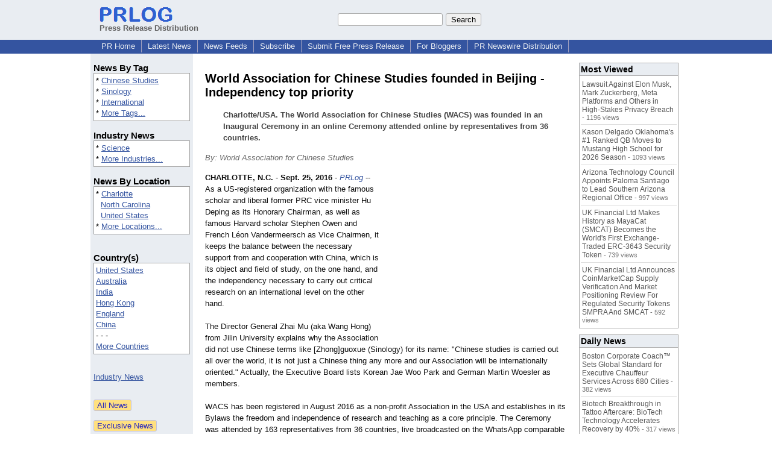

--- FILE ---
content_type: text/html; charset=utf-8
request_url: https://www.google.com/recaptcha/api2/aframe
body_size: 258
content:
<!DOCTYPE HTML><html><head><meta http-equiv="content-type" content="text/html; charset=UTF-8"></head><body><script nonce="w8ExUeWSYfE8G7T1TgtNXg">/** Anti-fraud and anti-abuse applications only. See google.com/recaptcha */ try{var clients={'sodar':'https://pagead2.googlesyndication.com/pagead/sodar?'};window.addEventListener("message",function(a){try{if(a.source===window.parent){var b=JSON.parse(a.data);var c=clients[b['id']];if(c){var d=document.createElement('img');d.src=c+b['params']+'&rc='+(localStorage.getItem("rc::a")?sessionStorage.getItem("rc::b"):"");window.document.body.appendChild(d);sessionStorage.setItem("rc::e",parseInt(sessionStorage.getItem("rc::e")||0)+1);localStorage.setItem("rc::h",'1768740353257');}}}catch(b){}});window.parent.postMessage("_grecaptcha_ready", "*");}catch(b){}</script></body></html>